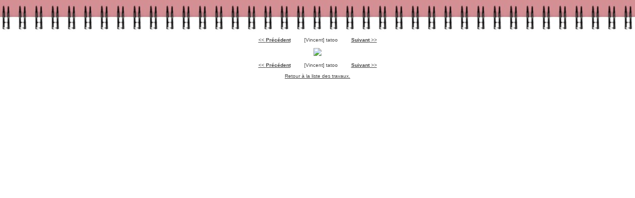

--- FILE ---
content_type: text/html; charset=iso-8859-1
request_url: https://carnets-pornographiques.com/afficheart.php?id=132
body_size: 917
content:
<!DOCTYPE html>
<html>
<head>

  <style type="text/css">
  body {
        background-color: #FFFFFF;
        background-image:url(Images/spirale.jpg);
        background-repeat:repeat-x;
        background-position: center top;
        font: normal 10px Tahoma, Verdana, Arial, sans-serif;
        color: #3F3F3F;
        /*margin: 15px;*/
        margin: 0px;
        padding : 0px;
        text-align: center; /* For IE */
        padding-top: 75px;
        }

  a, a:link, a:visited, a:active  {
        color: #3F3F3F;
  }

  a:hover {
        color: #727272;
  }
  </style>
  <title></title>
</head>
<body>
  <a href="afficheart.php?id=124">&lt;&lt; <strong>Précédent</strong></a> &nbsp; &nbsp; &nbsp;&nbsp;&nbsp; [Vincent] tatoo &nbsp; &nbsp; &nbsp;&nbsp;&nbsp; <a href="afficheart.php?id=155"><strong>Suivant</strong> &gt;&gt;</a><br>
  <br>
  <a href="travaux.php"><img src="http://0320099220.free.fr/images/blogue/japancouple.jpg" border="0"></a><br>
  <br>
  <a href="afficheart.php?id=124">&lt;&lt; <strong>Précédent</strong></a> &nbsp; &nbsp; &nbsp;&nbsp;&nbsp; [Vincent] tatoo &nbsp; &nbsp; &nbsp;&nbsp;&nbsp; <a href="afficheart.php?id=155"><strong>Suivant</strong> &gt;&gt;</a><br>
  <br>
  <a href="travaux.php">Retour à la liste des travaux.</a> 
  <script type="text/javascript">


  var pageTracker = _gat._getTracker("UA-2136357-3");
  pageTracker._initData();
  pageTracker._trackPageview();
  </script>
<script defer src="https://static.cloudflareinsights.com/beacon.min.js/vcd15cbe7772f49c399c6a5babf22c1241717689176015" integrity="sha512-ZpsOmlRQV6y907TI0dKBHq9Md29nnaEIPlkf84rnaERnq6zvWvPUqr2ft8M1aS28oN72PdrCzSjY4U6VaAw1EQ==" data-cf-beacon='{"version":"2024.11.0","token":"4386f7ae3c004822a2ab5cb204585a0f","r":1,"server_timing":{"name":{"cfCacheStatus":true,"cfEdge":true,"cfExtPri":true,"cfL4":true,"cfOrigin":true,"cfSpeedBrain":true},"location_startswith":null}}' crossorigin="anonymous"></script>
</body>
</html>
